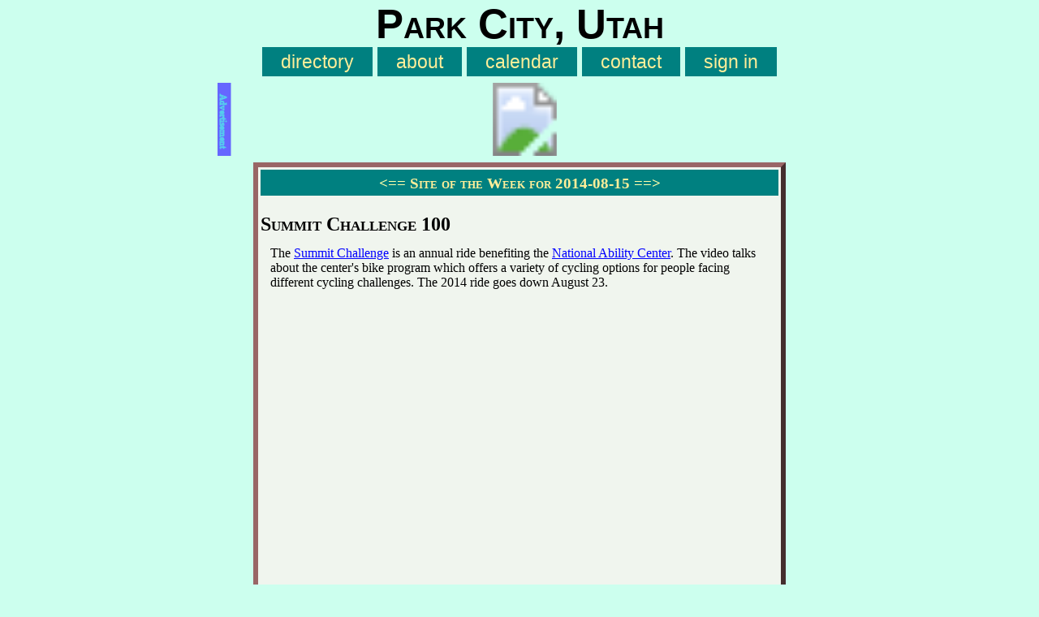

--- FILE ---
content_type: text/html; charset=UTF-8
request_url: https://pcut.net/kewl.html?id=1378&dt=2014-08-15
body_size: 2324
content:
<!DOCTYPE html>
<html lang="en">
<head>
	<meta charset="UTF-8" />
	<meta name="viewport" content="width=device-width, initial-scale=1" />
	<title>Park City, Utah: Site of the Day is Summit Challenge 100</title>
	<link rel="icon" type="image/ico" href="/favicon.ico" />
	<link rel="stylesheet" type="text/css" href="/css/z2.css" >
	<link rel="alternate" type="application/rss+xml" title="Site of the Week Review forPark City, Utah"  href="/rss.php" >
</head>
<body>
<div id="backdrop" style="display:none"></div>
<header id="logo">
	<h1 style="font-size: 4vw; font-family: helvetica, sans-serif; padding: 0px; text-align: center">Park City, Utah</h1>
	<nav id="navtop" style="text-align: center; font-family: helvetica, sans-serif; font-size: .8em; padding: 4px; margin: 0px">
		<ul>
			<li><a href="/dir/top" >directory</a></li>
			<li><a href="/page/about" >about</a></li>
			<li><a href="/cal.html" >calendar</a></li>
			<li><a href="/contact.html" >contact</a></li>
			<li><a href="/myAccount.html" >sign in</a></li>
		</ul>
	</nav>
</header>
<div style="max-width: 744px; height: 90px; margin: 8px auto;">
	<svg viewBox="0 0 745 90" width="100%">
	<a xlink:href="/lnk.php?a=125&t=17" target="_top" >
		<image x="15" y="0" width="728" height="90" xlink:href="http://www.avantlink.com/gbi/11493/454174/262/150089/image.jpg" alt="Pactimo creates custom cycling apparel" />
	</a>

	<a xlink:href="/advertising.html?t=17" target="_top">
		<rect x="0" y="0" width="16" height="90" style="fill:#66f; stroke:#66f" />
		<text x="7" y="14" style="writing-mode: tb; glyph-orientation-vertical: 0; font-size: 11px; fill:#5ce; stroke-width:1;  stroke:#5ce; ">Advertisement</text>
	</a>
	</svg>
</div>
<article class="disp" style="max-width: 656px; padding: 3px; margin: 0em auto 1em auto; border: 6px outset #966;">
	<h1 class="rev" style="width: 100%; margin-top: 0px"><a href="kewl.html?dt=2014-08-01" style="text-decoration: none; color:#ffa" title="previous">&lt;==</a> Site of the Week for 2014-08-15 <a href="kewl.html?dt=2014-10-25" style="text-decoration: none; color:#ffa"  title="next">==&gt;</a></h1>
	<h1>Summit Challenge 100</h1>
	<p>The <a href="http://www.summitchallenge100.org/">Summit Challenge</a> is an annual ride benefiting the <a href="http://discovernac.org">National Ability Center</a>. The video talks about the center's bike program which offers a variety of cycling options for people facing different cycling challenges. The 2014 ride goes down August 23.</p>
	
	<iframe width="640" height="360" src="//www.youtube.com/embed/looKWGdsIVs" frameborder="0" allowfullscreen></iframe>
</article>
<table style="width: 480px;">
	<colgroup><col width="160" class="prompt" ><col width="320" class="cell"></colgroup>
	<caption>Link Details<a href="/index.html" onClick="javascript:window.open('/help.html?help_id=38','HelpWindow','scrollbars,resizable,toolbar,height=480,width=420'); return false;"><img src="/images/help.gif" alt="help" /></a></caption>
	<tr><td class="prompt">Site Name</td><td class="cell"><a href="lnk.php?l=32928">Summit Challenge 100</a></td></tr>
	<tr><td class="prompt">Review&nbsp;History</td><td class="cell">2014-08-15</td></tr>
	<tr><td class="prompt">Path</td><td class="cell">www.summitchallenge100.org</td></tr>
	<tr><td class="prompt">Category </td><td class="cell"><a href="/dir/cycling">Park City, Utah: Cycling</a></td></tr>
	<tr><td class="prompt">URL</td><td class="cell">pcut.net/kewl.html?dt=2014-08-15</td></tr>
	<tr><td class="prompt">Page&nbsp;Views</td><td class="cell">20336</td></tr>
	<tr><td class="prompt">Sharing</td><td class="cell"><!-- Place this tag where you want the +1 button to render -->
<g:plusone annotation="inline"></g:plusone>

<!-- Place this render call where appropriate -->
<script type="text/javascript">
  (function() {
    var po = document.createElement('script'); po.type = 'text/javascript'; po.async = true;
    po.src = 'https://apis.google.com/js/plusone.js';
    var s = document.getElementsByTagName('script')[0]; s.parentNode.insertBefore(po, s);
  })();
</script>
    <a href="http://twitter.com/share" class="twitter-share-button" data-url="http://pcut.net/kewl.html?dt=2014-08-15" data-text="Review: Summit Challenge 100" data-count="horizontal" data-via="CommunityColor">Tweet</a><script type="text/javascript" src="http://platform.twitter.com/widgets.js"></script></td></tr>
	<tr><td class="prompt">Previous</td><td class="cell"><a href="kewl.html?dt=2014-08-01">Psicobloc Masters Series </a></td></tr>
	<tr><td class="prompt">Next</td><td class="cell"><a href="kewl.html?dt=2014-10-25">Christy Sports</a></td></tr>
	<tr><th colspan="2" style="height: 0.5em;"></th></tr>
</table>
<div style="border: 2px dashed #468; max-width: 440px; margin: .5em auto .5em auto; padding: 1em; background-color: #ffa; color:#222;">
	<p>DISCLAIMER: This review is about the web site. It is not a recommendation for a company or product. The goal of the Site of the Day review is simply to point out an interesting local web sites. View <a href="kewlHist.html">Site of the Day History</a>.
<a href="/rss.php"><img src="/images/rss.gif" alt="RSS Feed" width="12" height="12"></a></p>
	<p>NOTE: The site referenced on this page has no affiliation with CommunityColor.</p>
</div>
</body></html>

--- FILE ---
content_type: text/html; charset=utf-8
request_url: https://accounts.google.com/o/oauth2/postmessageRelay?parent=https%3A%2F%2Fpcut.net&jsh=m%3B%2F_%2Fscs%2Fabc-static%2F_%2Fjs%2Fk%3Dgapi.lb.en.2kN9-TZiXrM.O%2Fd%3D1%2Frs%3DAHpOoo_B4hu0FeWRuWHfxnZ3V0WubwN7Qw%2Fm%3D__features__
body_size: 162
content:
<!DOCTYPE html><html><head><title></title><meta http-equiv="content-type" content="text/html; charset=utf-8"><meta http-equiv="X-UA-Compatible" content="IE=edge"><meta name="viewport" content="width=device-width, initial-scale=1, minimum-scale=1, maximum-scale=1, user-scalable=0"><script src='https://ssl.gstatic.com/accounts/o/2580342461-postmessagerelay.js' nonce="qtcysIzMZHm7u5_6IdQRGg"></script></head><body><script type="text/javascript" src="https://apis.google.com/js/rpc:shindig_random.js?onload=init" nonce="qtcysIzMZHm7u5_6IdQRGg"></script></body></html>